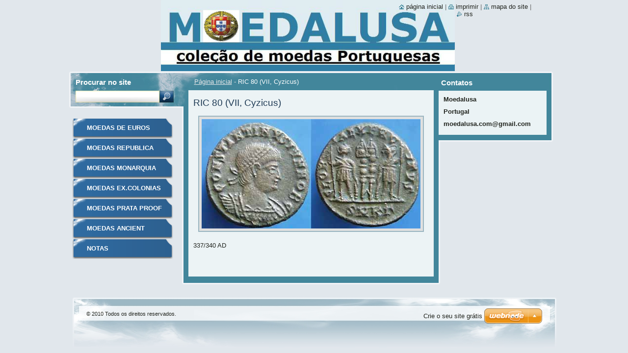

--- FILE ---
content_type: text/html; charset=UTF-8
request_url: https://2000.webnode.page/products/ric-80-vii-cyzicus-/
body_size: 7457
content:
<!--[if lte IE 9]><!DOCTYPE HTML PUBLIC "-//W3C//DTD HTML 4.01 Transitional//EN" "https://www.w3.org/TR/html4/loose.dtd"><![endif]-->
<!DOCTYPE html>
<!--[if IE]><html class="ie" lang="pt"><![endif]-->
<!--[if gt IE 9]><!--> 
<html lang="pt">
<!--<![endif]-->
  <head>
    <!--[if lt IE 8]><meta http-equiv="X-UA-Compatible" content="IE=EmulateIE7"><![endif]--><!--[if IE 8]><meta http-equiv="X-UA-Compatible" content="IE=EmulateIE8"><![endif]--><!--[if IE 9]><meta http-equiv="X-UA-Compatible" content="IE=EmulateIE9"><![endif]-->
    <base href="https://2000.webnode.page/">
  <meta charset="utf-8">
  <meta name="description" content="">
  <meta name="keywords" content="">
  <meta name="generator" content="Webnode">
  <meta name="apple-mobile-web-app-capable" content="yes">
  <meta name="apple-mobile-web-app-status-bar-style" content="black">
  <meta name="format-detection" content="telephone=no">
    <link rel="icon" type="image/svg+xml" href="/favicon.svg" sizes="any">  <link rel="icon" type="image/svg+xml" href="/favicon16.svg" sizes="16x16">  <link rel="icon" href="/favicon.ico"><link rel="canonical" href="https://2000.webnode.page/products/ric-80-vii-cyzicus-/">
<script type="text/javascript">(function(i,s,o,g,r,a,m){i['GoogleAnalyticsObject']=r;i[r]=i[r]||function(){
			(i[r].q=i[r].q||[]).push(arguments)},i[r].l=1*new Date();a=s.createElement(o),
			m=s.getElementsByTagName(o)[0];a.async=1;a.src=g;m.parentNode.insertBefore(a,m)
			})(window,document,'script','//www.google-analytics.com/analytics.js','ga');ga('create', 'UA-797705-6', 'auto',{"name":"wnd_header"});ga('wnd_header.set', 'dimension1', 'W1');ga('wnd_header.set', 'anonymizeIp', true);ga('wnd_header.send', 'pageview');var pageTrackerAllTrackEvent=function(category,action,opt_label,opt_value){ga('send', 'event', category, action, opt_label, opt_value)};</script>
  <link rel="alternate" type="application/rss+xml" href="https://2000.webnode.page/rss/all.xml" title="Ver todos os artigos">
<!--[if lte IE 9]><style type="text/css">.cke_skin_webnode iframe {vertical-align: baseline !important;}</style><![endif]-->
    <title>RIC 80 (VII, Cyzicus) :: MOEDALUSA</title>
    <meta name="robots" content="index, follow">
    <meta name="googlebot" content="index, follow">   
    <link href="https://d11bh4d8fhuq47.cloudfront.net/_system/skins/v9/50000534/css/style.css" rel="stylesheet" type="text/css" media="screen,projection,handheld,tv">
    <link href="https://d11bh4d8fhuq47.cloudfront.net/_system/skins/v9/50000534/css/print.css" rel="stylesheet" type="text/css" media="print">
    <script type="text/javascript" src="https://d11bh4d8fhuq47.cloudfront.net/_system/skins/v9/50000534/js/functions.js"></script>
    <!--[if IE]>
			<script type="text/javascript" src="https://d11bh4d8fhuq47.cloudfront.net/_system/skins/v9/50000534/js/functions-ie.js"></script>
		<![endif]-->
		<!--[if IE 6]>
      <script type="text/javascript" src="https://d11bh4d8fhuq47.cloudfront.net/_system/skins/v9/50000534/js/png.js"></script>
			<script type="text/javascript">
        DD_belatedPNG.fix('.menu li a, .menu li a:hover, .menu li.selected a, .menu li.activeSelected a, .menu li.open a, .menu li.open a:hover, .menu .level1 li a, .menu .level1 li a:hover, .menu .level1 li.selected a, .menu .level1 li.activeSelected a, .menu .level1 li.open a, .menu .level1 li.open a:hover, .menu .level1 .level2 li a, .menu .level1 .level2 li a:hover, .menu .level1 .level2 li.selected a, .menu .level1 .level2 li.activeSelected a, #sidebar .boxTitle, #sidebar .boxContent, #sidebar .boxBottom, #right .boxTitle, #right .boxContent, #right .boxBottom');
        DD_belatedPNG.fixPNG('.menu li a, .menu li a:hover, .menu li.selected a, .menu li.activeSelected a, .menu li.open a, .menu li.open a:hover, .menu .level1 li a, .menu .level1 li a:hover, .menu .level1 li.selected a, .menu .level1 li.activeSelected a, .menu .level1 li.open a, .menu .level1 li.open a:hover, .menu .level1 .level2 li a, .menu .level1 .level2 li a:hover, .menu .level1 .level2 li.selected a, .menu .level1 .level2 li.activeSelected a, #sidebar .boxTitle, #sidebar .boxContent, #sidebar .boxBottom, #right .boxTitle, #right .boxContent, #right .boxBottom');
      </script> 
    <![endif]--> 
  
				<script type="text/javascript">
				/* <![CDATA[ */
					
					if (typeof(RS_CFG) == 'undefined') RS_CFG = new Array();
					RS_CFG['staticServers'] = new Array('https://d11bh4d8fhuq47.cloudfront.net/');
					RS_CFG['skinServers'] = new Array('https://d11bh4d8fhuq47.cloudfront.net/');
					RS_CFG['filesPath'] = 'https://2000.webnode.page/_files/';
					RS_CFG['filesAWSS3Path'] = 'https://0d31b57034.cbaul-cdnwnd.com/08f90c1a417155361a5c4b8d297e0d78/';
					RS_CFG['lbClose'] = 'Fechar';
					RS_CFG['skin'] = 'default';
					if (!RS_CFG['labels']) RS_CFG['labels'] = new Array();
					RS_CFG['systemName'] = 'Webnode';
						
					RS_CFG['responsiveLayout'] = 0;
					RS_CFG['mobileDevice'] = 0;
					RS_CFG['labels']['copyPasteSource'] = 'Ler mais:';
					
				/* ]]> */
				</script><style type="text/css">/* <![CDATA[ */#havlt0t25f7 {position: absolute;font-size: 13px !important;font-family: "Arial", helvetica, sans-serif !important;white-space: nowrap;z-index: 2147483647;-webkit-user-select: none;-khtml-user-select: none;-moz-user-select: none;-o-user-select: none;user-select: none;}#befachn {position: relative;top: -14px;}* html #befachn { top: -11px; }#befachn a { text-decoration: none !important; }#befachn a:hover { text-decoration: underline !important; }#u3nmkc40i9h {z-index: 2147483647;display: inline-block !important;font-size: 16px;padding: 7px 59px 9px 59px;background: transparent url(https://d11bh4d8fhuq47.cloudfront.net/img/footer/footerButtonWebnodeHover.png?ph=0d31b57034) top left no-repeat;height: 18px;cursor: pointer;}* html #u3nmkc40i9h { height: 36px; }#u3nmkc40i9h:hover { background: url(https://d11bh4d8fhuq47.cloudfront.net/img/footer/footerButtonWebnode.png?ph=0d31b57034) top left no-repeat; }#c93ug43 { display: none; }#b46f9efb2h {z-index: 3000;text-align: left !important;position: absolute;height: 88px;font-size: 13px !important;color: #ffffff !important;font-family: "Arial", helvetica, sans-serif !important;overflow: hidden;cursor: pointer;}#b46f9efb2h a {color: #ffffff !important;}#fed2056286g1 {color: #36322D !important;text-decoration: none !important;font-weight: bold !important;float: right;height: 31px;position: absolute;top: 19px;right: 15px;cursor: pointer;}#c0e3b0ec469 { float: right; padding-right: 27px; display: block; line-height: 31px; height: 31px; background: url(https://d11bh4d8fhuq47.cloudfront.net/img/footer/footerButton.png?ph=0d31b57034) top right no-repeat; white-space: nowrap; }#jf18na6ab8n0l { position: relative; left: 1px; float: left; display: block; width: 15px; height: 31px; background: url(https://d11bh4d8fhuq47.cloudfront.net/img/footer/footerButton.png?ph=0d31b57034) top left no-repeat; }#fed2056286g1:hover { color: #36322D !important; text-decoration: none !important; }#fed2056286g1:hover #c0e3b0ec469 { background: url(https://d11bh4d8fhuq47.cloudfront.net/img/footer/footerButtonHover.png?ph=0d31b57034) top right no-repeat; }#fed2056286g1:hover #jf18na6ab8n0l { background: url(https://d11bh4d8fhuq47.cloudfront.net/img/footer/footerButtonHover.png?ph=0d31b57034) top left no-repeat; }#a4c4neud92vb {padding-right: 11px;padding-right: 11px;float: right;height: 60px;padding-top: 18px;background: url(https://d11bh4d8fhuq47.cloudfront.net/img/footer/footerBubble.png?ph=0d31b57034) top right no-repeat;}#c559geg2i6n7n {float: left;width: 18px;height: 78px;background: url(https://d11bh4d8fhuq47.cloudfront.net/img/footer/footerBubble.png?ph=0d31b57034) top left no-repeat;}* html #u3nmkc40i9h { filter: progid:DXImageTransform.Microsoft.AlphaImageLoader(src='https://d11bh4d8fhuq47.cloudfront.net/img/footer/footerButtonWebnode.png?ph=0d31b57034'); background: transparent; }* html #u3nmkc40i9h:hover { filter: progid:DXImageTransform.Microsoft.AlphaImageLoader(src='https://d11bh4d8fhuq47.cloudfront.net/img/footer/footerButtonWebnodeHover.png?ph=0d31b57034'); background: transparent; }* html #a4c4neud92vb { height: 78px; background-image: url(https://d11bh4d8fhuq47.cloudfront.net/img/footer/footerBubbleIE6.png?ph=0d31b57034);  }* html #c559geg2i6n7n { background-image: url(https://d11bh4d8fhuq47.cloudfront.net/img/footer/footerBubbleIE6.png?ph=0d31b57034);  }* html #c0e3b0ec469 { background-image: url(https://d11bh4d8fhuq47.cloudfront.net/img/footer/footerButtonIE6.png?ph=0d31b57034); }* html #jf18na6ab8n0l { background-image: url(https://d11bh4d8fhuq47.cloudfront.net/img/footer/footerButtonIE6.png?ph=0d31b57034); }* html #fed2056286g1:hover #rbcGrSigTryButtonRight { background-image: url(https://d11bh4d8fhuq47.cloudfront.net/img/footer/footerButtonHoverIE6.png?ph=0d31b57034);  }* html #fed2056286g1:hover #rbcGrSigTryButtonLeft { background-image: url(https://d11bh4d8fhuq47.cloudfront.net/img/footer/footerButtonHoverIE6.png?ph=0d31b57034);  }/* ]]> */</style><script type="text/javascript" src="https://d11bh4d8fhuq47.cloudfront.net/_system/client/js/compressed/frontend.package.1-3-108.js?ph=0d31b57034"></script><style type="text/css">#lostPasswordLink a, .formSuffixLinks a {color: inherit !important;}</style></head>  
  
  <body> 
  
    <div id="body_bg">
      <div id="site_bg">
      
        <div id="site">
        
          <!-- HEADER -->
          <div id="header">    
            <div class="illustration">
              <div id="logozone">               
                <div id="logo"><a href="home/" title="Ir para a página inicial"><span id="rbcSystemIdentifierLogo" style="visibility: hidden;">MOEDALUSA</span></a></div>         
                <p id="moto"><span id="rbcCompanySlogan" class="rbcNoStyleSpan"></span></p>
              </div>              
              <img src="https://0d31b57034.cbaul-cdnwnd.com/08f90c1a417155361a5c4b8d297e0d78/200001043-883ad8934b/50000000.png?ph=0d31b57034" width="986" height="145" alt="">            </div>         
          </div>
          <!-- /HEADER -->
          
          <div class="cleaner"><!-- / --></div>
          
          <!-- MAIN -->
          <div id="main">
          
            <div id="content">             
              <div id="contentBoxs">       
       
                <!-- NAVIGATOR -->                
                <div id="pageNavigator" class="rbcContentBlock">                        <div id="navigator">           <a class="navFirstPage" href="/home/">Página inicial</a>      <span><span> - </span></span>          <span id="navCurrentPage">RIC 80 (VII, Cyzicus)</span>                 </div>              </div>                
                <!-- /NAVIGATOR --> 
                  
                <div class="cleaner"><!-- / --></div>                  
                
                <!-- MAIN CONTENT -->                
                
				

		
	
			<div class="box">
        <div class="boxTitle"><h1>RIC 80 (VII, Cyzicus)</h1></div>
        <div class="boxContent">
          <div class="contentBox">

            <div class="productDetail">
                    
              
      
      <span class="image">
        <a href="/images/200001125-40b1f41ac0/CONSTANTINE RIC80.PNG?s3=1" title="A página será apresentada numa nova janela." onclick="return !window.open(this.href);">
          <img src="https://0d31b57034.cbaul-cdnwnd.com/08f90c1a417155361a5c4b8d297e0d78/system_preview_detail_200001125-40b1f41ac0/CONSTANTINE RIC80.PNG" width="446" height="223" alt="RIC 80 (VII, Cyzicus)">
        </a>
      </span>

		
                    
              <div class="cleaner"><!-- / --></div>
                   
              <div class="text"><p>
	337/340 AD</p>
</div>
                  
              <div class="cleaner"><!-- / --></div>
        
        			
        					 
        			<div class="cleaner"><!-- / --></div>
        					 
        			
        					 
        			<div class="cleaner"><!-- / --></div>
        					  
        			
                    
            </div>
          
          </div>                      
        </div>
        <div class="boxBottom"><!-- / --></div>
      </div>

		
		
		  <div class="cleaner"><!-- / --></div>

		                       
                <!-- /MAIN CONTENT -->             
                   
              </div>               
              <div id="contentBottom"><!-- / --></div>                           
            </div>
            
            <!-- SIDEBAR -->
            <div id="sidebar">
              <div id="sidebarContent">
              
                <!-- MENU -->
                


      <div id="menuzone">

		<ul class="menu">
	<li class="first">
  
      <a href="/galeria-de-fotos/">
    
      MOEDAS DE EUROS
      
  </a>
  
  </li>
	<li>
  
      <a href="/produtos/">
    
      MOEDAS REPUBLICA
      
  </a>
  
  </li>
	<li>
  
      <a href="/noticias/">
    
      MOEDAS  MONARQUIA
      
  </a>
  
  </li>
	<li>
  
      <a href="/contacte-nos/">
    
      MOEDAS EX.COLONIAS
      
  </a>
  
  </li>
	<li>
  
      <a href="/moedas-prata-proof/">
    
      MOEDAS PRATA PROOF
      
  </a>
  
  </li>
	<li>
  
      <a href="/moedas-romanas/">
    
      MOEDAS ANCIENT
      
  </a>
  
  </li>
	<li class="last">
  
      <a href="/notas/">
    
      NOTAS
      
  </a>
  
  </li>
</ul>

      </div>

					       
                <!-- /MENU -->
                
                <div class="cleaner"><!-- / --></div>
                
                <!-- SIDEBAR CONTENT -->                         
                          
                                                     
                <!-- /SIDEBAR CONTENT -->
              
              </div>
            </div>            
            <!-- /SIDEBAR -->
            
            <!-- RIGHT CONTENT -->
            <div id="right">
              <div id="rightContent">
              
                <!-- CONTACT -->                
                
          
      <div id="contact">
        <div id="contactTitle"><h2>Contatos</h2></div>
          <div id="contactContent">
          
		

      <p class="name">Moedalusa</p>
      
      
      <p class="address">Portugal</p>

	            
      
      
      <p class="phone">moedalusa.com@gmail.com</p>

	
              

		
        
          </div>
        <div id="contactBottom"><!-- / --></div>
      </div>
      
      <div class="cleaner"><!-- / --></div>

					                 
                <!-- /CONTACT -->               
                
                          
                           
              </div>
            </div>  
            <!-- /RIGHT CONTENT -->            
            
            <hr class="cleaner">
            
            <!-- SEARCH BOX -->
            
        
      <div id="searchBox">

		<form action="/search/" method="get" id="fulltextSearch">
		
		    <label for="fulltextSearchText">Procurar no site</label>
		    <div class="cleaner"><!-- / --></div>
		    
      	<input type="text" id="fulltextSearchText" name="text">
      	<input type="image" id="fulltextSubmit" src="https://d11bh4d8fhuq47.cloudfront.net/_system/skins/v9/50000534/img/search_btn.jpg" alt="Procurar">

		</form>


      </div>
      
      <div class="cleaner"><!-- / --></div>

		            <!-- SEARCH BOX -->
                      
          </div>
          <!-- /MAIN -->
          
          <!-- QUICK LINKS -->
          <table id="quickLinks">
            <tr><td>
              <div id="links">
                <p>
                  <span class="homepage"><a href="home/" title="Ir para a página inicial">Página inicial</a></span>
                  <span class="separator"> | </span>
                  <span class="print"><a href="#" onclick="window.print(); return false;" title="Imprimir página">Imprimir</a></span>
                  <span class="separator"> | </span>
                  <span class="sitemap"><a href="/sitemap/" title="Ir para o mapa do site">Mapa do site</a></span>
                  <span class="separator"> | </span>
                  <span class="rss"><a href="/rss/" title="Notícias RSS">RSS</a></span>
                </p>  
              </div>
            </td><td>
              <div class="lang"><div id="languageSelect"></div>			</div>
            </td></tr>
          </table>
          <!-- /QUICK LINKS -->
        
        </div>
        
        <!-- FOOTER -->
        <div id="footer">
          <div id="footerLeft"><span id="rbcFooterText" class="rbcNoStyleSpan">© 2010 Todos os direitos reservados.</span></div>            
          <div id="footerRight"><span class="rbcSignatureText"><a rel="nofollow" href="https://www.webnode.pt?utm_source=text&amp;utm_medium=footer&amp;utm_campaign=free1">Crie o seu site grátis</a><a id="u3nmkc40i9h" rel="nofollow" href="https://www.webnode.pt?utm_source=button&amp;utm_medium=footer&amp;utm_campaign=free1"><span id="c93ug43">Webnode</span></a></span></div>   
        </div>
        <!-- /FOOTER -->
        
      </div>
    </div>

    <script type="text/javascript">
		/* <![CDATA[ */

			RubicusFrontendIns.addObserver
			({

				onContentChange: function ()
        {
          RubicusFrontendIns.faqInit('faq', 'answerBlock');
          
          box_maximizing();
        },

				onStartSlideshow: function()
				{
					$('slideshowControl').innerHTML	= '<span>Pausa<'+'/span>';
					$('slideshowControl').title			= 'Pausa a apresentação';
					$('slideshowControl').onclick		= RubicusFrontendIns.stopSlideshow.bind(RubicusFrontendIns);
				},

				onStopSlideshow: function()
				{
					$('slideshowControl').innerHTML	= '<span>Apresentação<'+'/span>';
					$('slideshowControl').title			= 'Inicia a apresentação';
					$('slideshowControl').onclick		= RubicusFrontendIns.startSlideshow.bind(RubicusFrontendIns);
				},

				onShowImage: function()
				{
					if (RubicusFrontendIns.isSlideshowMode())
					{
						$('slideshowControl').innerHTML	= '<span>Pausa<'+'/span>';
						$('slideshowControl').title			= 'Pausa a apresentação';
						$('slideshowControl').onclick		= RubicusFrontendIns.stopSlideshow.bind(RubicusFrontendIns);
					}
				}

			 });
       
        RubicusFrontendIns.faqInit('faq', 'answerBlock'); 
        
        box_maximizing();
        		          
			  RubicusFrontendIns.addFileToPreload('https://d11bh4d8fhuq47.cloudfront.net/_system/skins/v9/50000534/img/loading.gif');
			  RubicusFrontendIns.addFileToPreload('https://d11bh4d8fhuq47.cloudfront.net/_system/skins/v9/50000534/img/menu_active.png');
			  RubicusFrontendIns.addFileToPreload('https://d11bh4d8fhuq47.cloudfront.net/_system/skins/v9/50000534/img/menu_hover.png');
			  RubicusFrontendIns.addFileToPreload('https://d11bh4d8fhuq47.cloudfront.net/_system/skins/v9/50000534/img/menu_open.png');
			  RubicusFrontendIns.addFileToPreload('https://d11bh4d8fhuq47.cloudfront.net/_system/skins/v9/50000534/img/submenu2_hover.png');
			  
			  RubicusFrontendIns.addFileToPreload('https://d11bh4d8fhuq47.cloudfront.net/_system/skins/v9/50000534/img/submenu_active.png');
			  RubicusFrontendIns.addFileToPreload('https://d11bh4d8fhuq47.cloudfront.net/_system/skins/v9/50000534/img/submenu_hover.png');			  
			  RubicusFrontendIns.addFileToPreload('https://d11bh4d8fhuq47.cloudfront.net/_system/skins/v9/50000534/img/submenu_open.png');
			  
			  
			  
  		/* ]]> */
  	 </script>
  
  <div id="rbcFooterHtml"></div><div style="display: none;" id="havlt0t25f7"><span id="befachn">&nbsp;</span></div><div id="b46f9efb2h" style="display: none;"><a href="https://www.webnode.pt?utm_source=window&amp;utm_medium=footer&amp;utm_campaign=free1" rel="nofollow"><div id="c559geg2i6n7n"><!-- / --></div><div id="a4c4neud92vb"><div><strong id="ak6o9fq1bi6kb7">Gostou deste website?</strong><br /><span id="e56jepsbg">Crie o seu próprio site gratuito em 5 minutos!</span></div><span id="fed2056286g1"><span id="jf18na6ab8n0l"><!-- / --></span><span id="c0e3b0ec469">Experimente!</span></span></div></a></div><script type="text/javascript">/* <![CDATA[ */var e94581be4ljp = {sig: $('havlt0t25f7'),prefix: $('befachn'),btn : $('u3nmkc40i9h'),win : $('b46f9efb2h'),winLeft : $('c559geg2i6n7n'),winLeftT : $('a6jjfj1cdn'),winLeftB : $('fi1160y14cy'),winRght : $('a4c4neud92vb'),winRghtT : $('eh4lfl3t00'),winRghtB : $('fqb23922eh6'),tryBtn : $('fed2056286g1'),tryLeft : $('jf18na6ab8n0l'),tryRght : $('c0e3b0ec469'),text : $('e56jepsbg'),title : $('ak6o9fq1bi6kb7')};e94581be4ljp.sig.appendChild(e94581be4ljp.btn);var ika33hrg=0,txb9lr11=0,b3i2nad609b85=0,i50b85g2124ka,a429af81da42aed=$$('.rbcSignatureText')[0],c0g04ed33e5ddh=false,eaf6f0k2h;function kadafhh12h4e8(){if (!c0g04ed33e5ddh && pageTrackerAllTrackEvent){pageTrackerAllTrackEvent('Signature','Window show - web',e94581be4ljp.sig.getElementsByTagName('a')[0].innerHTML);c0g04ed33e5ddh=true;}e94581be4ljp.win.show();b3i2nad609b85=e94581be4ljp.tryLeft.offsetWidth+e94581be4ljp.tryRght.offsetWidth+1;e94581be4ljp.tryBtn.style.width=parseInt(b3i2nad609b85)+'px';e94581be4ljp.text.parentNode.style.width = '';e94581be4ljp.winRght.style.width=parseInt(20+b3i2nad609b85+Math.max(e94581be4ljp.text.offsetWidth,e94581be4ljp.title.offsetWidth))+'px';e94581be4ljp.win.style.width=parseInt(e94581be4ljp.winLeft.offsetWidth+e94581be4ljp.winRght.offsetWidth)+'px';var wl=e94581be4ljp.sig.offsetLeft+e94581be4ljp.btn.offsetLeft+e94581be4ljp.btn.offsetWidth-e94581be4ljp.win.offsetWidth+12;if (wl<10){wl=10;}e94581be4ljp.win.style.left=parseInt(wl)+'px';e94581be4ljp.win.style.top=parseInt(txb9lr11-e94581be4ljp.win.offsetHeight)+'px';clearTimeout(i50b85g2124ka);}function a41kcqhl3l(){i50b85g2124ka=setTimeout('e94581be4ljp.win.hide()',1000);}function bc6fgdcb54(){var ph = RubicusFrontendIns.photoDetailHandler.lightboxFixed?document.getElementsByTagName('body')[0].offsetHeight/2:RubicusFrontendIns.getPageSize().pageHeight;e94581be4ljp.sig.show();ika33hrg=0;txb9lr11=0;if (a429af81da42aed&&a429af81da42aed.offsetParent){var obj=a429af81da42aed;do{ika33hrg+=obj.offsetLeft;txb9lr11+=obj.offsetTop;} while (obj = obj.offsetParent);}if ($('rbcFooterText')){e94581be4ljp.sig.style.color = $('rbcFooterText').getStyle('color');e94581be4ljp.sig.getElementsByTagName('a')[0].style.color = $('rbcFooterText').getStyle('color');}e94581be4ljp.sig.style.width=parseInt(e94581be4ljp.prefix.offsetWidth+e94581be4ljp.btn.offsetWidth)+'px';if (ika33hrg<0||ika33hrg>document.body.offsetWidth){ika33hrg=(document.body.offsetWidth-e94581be4ljp.sig.offsetWidth)/2;}if (ika33hrg>(document.body.offsetWidth*0.55)){e94581be4ljp.sig.style.left=parseInt(ika33hrg+(a429af81da42aed?a429af81da42aed.offsetWidth:0)-e94581be4ljp.sig.offsetWidth)+'px';}else{e94581be4ljp.sig.style.left=parseInt(ika33hrg)+'px';}if (txb9lr11<=0 || RubicusFrontendIns.photoDetailHandler.lightboxFixed){txb9lr11=ph-5-e94581be4ljp.sig.offsetHeight;}e94581be4ljp.sig.style.top=parseInt(txb9lr11-5)+'px';}function j3j49b3b3fla(){if (eaf6f0k2h){clearTimeout(eaf6f0k2h);}eaf6f0k2h = setTimeout('bc6fgdcb54()', 10);}Event.observe(window,'load',function(){if (e94581be4ljp.win&&e94581be4ljp.btn){if (a429af81da42aed){if (a429af81da42aed.getElementsByTagName("a").length > 0){e94581be4ljp.prefix.innerHTML = a429af81da42aed.innerHTML + '&nbsp;';}else{e94581be4ljp.prefix.innerHTML = '<a href="https://www.webnode.page?utm_source=text&amp;utm_medium=footer&amp;utm_content=pt-web-1&amp;utm_campaign=signature" rel="nofollow">'+a429af81da42aed.innerHTML + '</a>&nbsp;';}a429af81da42aed.style.visibility='hidden';}else{if (pageTrackerAllTrackEvent){pageTrackerAllTrackEvent('Signature','Missing rbcSignatureText','2000.webnode.page');}}bc6fgdcb54();setTimeout(bc6fgdcb54, 500);setTimeout(bc6fgdcb54, 1000);setTimeout(bc6fgdcb54, 5000);Event.observe(e94581be4ljp.btn,'mouseover',kadafhh12h4e8);Event.observe(e94581be4ljp.win,'mouseover',kadafhh12h4e8);Event.observe(e94581be4ljp.btn,'mouseout',a41kcqhl3l);Event.observe(e94581be4ljp.win,'mouseout',a41kcqhl3l);Event.observe(e94581be4ljp.win,'click',function(){if (pageTrackerAllTrackEvent){pageTrackerAllTrackEvent('Signature','Window click - web','Gostou deste website?',1);}document/*afc71jfae*/.location.href='https://www.webnode.pt?utm_source=window&utm_medium=footer&utm_content=pt-web-1&utm_campaign=signature';});Event.observe(window, 'resize', j3j49b3b3fla);Event.observe(document.body, 'resize', j3j49b3b3fla);RubicusFrontendIns.addObserver({onResize: j3j49b3b3fla});RubicusFrontendIns.addObserver({onContentChange: j3j49b3b3fla});RubicusFrontendIns.addObserver({onLightboxUpdate: bc6fgdcb54});Event.observe(e94581be4ljp.btn, 'click', function(){if (pageTrackerAllTrackEvent){pageTrackerAllTrackEvent('Signature','Button click - web',e94581be4ljp.sig.getElementsByTagName('a')[0].innerHTML);}});Event.observe(e94581be4ljp.tryBtn, 'click', function(){if (pageTrackerAllTrackEvent){pageTrackerAllTrackEvent('Signature','Try Button click - web','Gostou deste website?',1);}});}});RubicusFrontendIns.addFileToPreload('https://d11bh4d8fhuq47.cloudfront.net/img/footer/footerButtonWebnode.png?ph=0d31b57034');RubicusFrontendIns.addFileToPreload('https://d11bh4d8fhuq47.cloudfront.net/img/footer/footerButton.png?ph=0d31b57034');RubicusFrontendIns.addFileToPreload('https://d11bh4d8fhuq47.cloudfront.net/img/footer/footerButtonHover.png?ph=0d31b57034');RubicusFrontendIns.addFileToPreload('https://d11bh4d8fhuq47.cloudfront.net/img/footer/footerBubble.png?ph=0d31b57034');if (Prototype.Browser.IE){RubicusFrontendIns.addFileToPreload('https://d11bh4d8fhuq47.cloudfront.net/img/footer/footerBubbleIE6.png?ph=0d31b57034');RubicusFrontendIns.addFileToPreload('https://d11bh4d8fhuq47.cloudfront.net/img/footer/footerButtonHoverIE6.png?ph=0d31b57034');}RubicusFrontendIns.copyLink = 'https://www.webnode.page';RS_CFG['labels']['copyPasteBackLink'] = 'Crie o seu website grátis:';/* ]]> */</script><script type="text/javascript">var keenTrackerCmsTrackEvent=function(id){if(typeof _jsTracker=="undefined" || !_jsTracker){return false;};try{var name=_keenEvents[id];var keenEvent={user:{u:_keenData.u,p:_keenData.p,lc:_keenData.lc,t:_keenData.t},action:{identifier:id,name:name,category:'cms',platform:'WND1',version:'2.1.157'},browser:{url:location.href,ua:navigator.userAgent,referer_url:document.referrer,resolution:screen.width+'x'+screen.height,ip:'18.118.162.77'}};_jsTracker.jsonpSubmit('PROD',keenEvent,function(err,res){});}catch(err){console.log(err)};};</script></body>
</html>